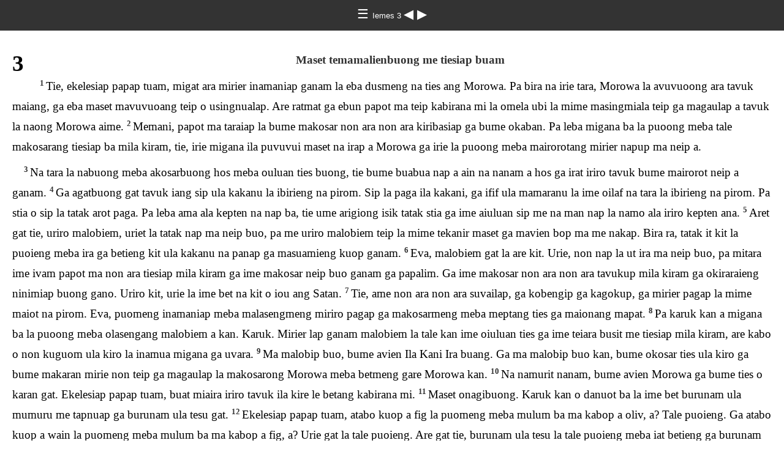

--- FILE ---
content_type: text/html
request_url: http://ebible.org/study/content/texts/kto/JM3.html
body_size: 7191
content:
<!DOCTYPE html>
<html><head><meta charset='UTF-8' />
<meta name='viewport' content='width=device-width, initial-scale=1.0, user-scalable=no' />
<title>Bais Ula Mumuru Aime Iesu Iemes 3</title>
<link href='latin.css' rel='stylesheet' />
<link href='fallback.css' rel='stylesheet' />
</head><body dir='ltr' class='section-document'>
<div class='header'><div class='nav'>
<a class='home' href='index.html'> &#9776; </a><a class='location latin' href='JM.html'> Iemes 3 </a>
<a class='prev' href='JM2.html'> &#9664; </a>
<a class='next' href='JM4.html'> &#9654; </a>
</div></div>
<div class='chapter section JM3 kto JM latin' dir='ltr' data-id='JM3' data-nextid='JM4' data-previd='JM2' lang='kto'> 

<div class='c'>3</div>
<div class='s'>Maset temamalienbuong me tiesiap buam </div> 
<div class='p'>
<span class='v JM3_1' data-id='JM3_1'><span class='verse1 v-num v-1'>1&#160;</span>Tie, ekelesiap papap tuam, migat ara mirier inamaniap ganam la eba dusmeng na ties ang Morowa. Pa bira na irie tara, Morowa la avuvuoong ara tavuk maiang, ga eba maset mavuvuoang teip o usingnualap. Are ratmat ga ebun papot ma teip kabirana mi la omela ubi la mime masingmiala teip ga magaulap a tavuk la naong Morowa aime. </span> 
<span class='v JM3_2' data-id='JM3_2'><span class='v-num v-2'>2&#160;</span>Memani, papot ma taraiap la bume makosar non ara non ara kiribasiap ga bume okaban. Pa leba migana ba la puoong meba tale makosarang tiesiap ba mila kiram, tie, irie migana ila puvuvui maset na irap a Morowa ga irie la puoong meba mairorotang mirier napup ma neip a. </span>  </div>
<div class='p'>
<span class='v JM3_3' data-id='JM3_3'><span class='v-num v-3'>3&#160;</span>Na tara la nabuong meba akosarbuong hos meba ouluan ties buong, tie bume buabua nap a ain na nanam a hos ga irat iriro tavuk bume mairorot neip a ganam. </span> 
<span class='v JM3_4' data-id='JM3_4'><span class='v-num v-4'>4&#160;</span>Ga agatbuong gat tavuk iang sip ula kakanu la ibirieng na pirom. Sip la paga ila kakani, ga ifif ula mamaranu la ime oilaf na tara la ibirieng na pirom. Pa stia o sip la tatak arot paga. Pa leba ama ala kepten na nap ba, tie ume arigiong isik tatak stia ga ime aiuluan sip me na man nap la namo ala iriro kepten ana. </span> 
<span class='v JM3_5' data-id='JM3_5'><span class='v-num v-5'>5&#160;</span>Aret gat tie, uriro malobiem, uriet la tatak nap ma neip buo, pa me uriro malobiem teip la mime tekanir maset ga mavien bop ma me nakap. Bira ra, tatak it kit la puoieng meba ira ga betieng kit ula kakanu na panap ga masuamieng kuop ganam. </span> 
<span class='v JM3_6' data-id='JM3_6'><span class='v-num v-6'>6&#160;</span>Eva, malobiem gat la are kit. Urie, non nap la ut ira ma neip buo, pa mitara ime ivam papot ma non ara tiesiap mila kiram ga ime makosar neip buo ganam ga papalim. Ga ime makosar non ara non ara tavukup mila kiram ga okiraraieng ninimiap buong gano. Uriro kit, urie la ime bet na kit o iou ang Satan. </span> 
<span class='v JM3_7' data-id='JM3_7'><span class='v-num v-7'>7&#160;</span>Tie, ame non ara non ara suvailap, ga kobengip ga kagokup, ga mirier pagap la mime maiot na pirom. Eva, puomeng inamaniap meba malasengmeng miriro pagap ga makosarmeng meba meptang ties ga maionang mapat. </span> 
<span class='v JM3_8' data-id='JM3_8'><span class='v-num v-8'>8&#160;</span>Pa karuk kan a migana ba la puoong meba olasengang malobiem a kan. Karuk. Mirier lap ganam malobiem la tale kan ime oiuluan ties ga ime teiara busit me tiesiap mila kiram, are kabo o non kuguom ula kiro la inamua migana ga uvara. </span> 
<span class='v JM3_9' data-id='JM3_9'><span class='v-num v-9'>9&#160;</span>Ma malobip buo, bume avien Ila Kani Ira buang. Ga ma malobip buo kan, bume okosar ties ula kiro ga bume makaran mirie non teip ga magaulap la makosarong Morowa meba betmeng gare Morowa kan. </span> 
<span class='v JM3_10' data-id='JM3_10'><span class='v-num v-10'>10&#160;</span>Na namurit nanam, bume avien Morowa ga bume ties o karan gat. Ekelesiap papap tuam, buat miaira iriro tavuk ila kire le betang kabirana mi. </span> 
<span class='v JM3_11' data-id='JM3_11'><span class='v-num v-11'>11&#160;</span>Maset onagibuong. Karuk kan o danuot ba la ime bet burunam ula mumuru me tapnuap ga burunam ula tesu gat. </span> 
<span class='v JM3_12' data-id='JM3_12'><span class='v-num v-12'>12&#160;</span>Ekelesiap papap tuam, atabo kuop a fig la puomeng meba mulum ba ma kabop a oliv, a? Tale puoieng. Ga atabo kuop a wain la puomeng meba mulum ba ma kabop a fig, a? Urie gat la tale puoieng. Are gat tie, burunam ula tesu la tale puoieng meba iat betieng ga burunam ula mumuru me tapnuap na namurit danuot. Karuk. </span>  </div>
<div class='s'>Agat ula muru onim na panbinim ga agat ula muru onim na kimanam </div> 
<div class='p'>
<span class='v JM3_13' data-id='JM3_13'><span class='v-num v-13'>13&#160;</span>Tie, leba aga ba migana kabirana mi la amaning agat ula muru ga unirap ula muru maset, tie mumuru le masingala o agat ang ula muru: Ninimiap ang le maset betieng la uakap na irap ma inamaniap ga masingala a tavuk ila muri ga tavuk o uteteiliat. </span> 
<span class='v JM3_14' data-id='JM3_14'><span class='v-num v-14'>14&#160;</span>Pa la mimi la mime kiram dalap mi maime non teip ga mime oisin alang meba miavim bop mi me nakap, tie mimi la buat tekanirming me agat ming ula muru ga unirap ming. Karuk. Memani, leba are ba rie, mikarabum ara. Ga urio ties ming la tale nepuoieng ga ties migat ang Ila Kakani. </span> 
<span class='v JM3_15' data-id='JM3_15'><span class='v-num v-15'>15&#160;</span>Utmat non ara agat ula muru la tale muio aun Morowa. Karuk. Pa pagat onim na uro kimanam. Ga na me neip onim na uro kimanam la betieng gat aun Satan. </span> 
<span class='v JM3_16' data-id='JM3_16'><span class='v-num v-16'>16&#160;</span>Miptang, miriro inamaniap la mime kiram dalap ma me non inamaniap ga mime oisin alang meba maiavim bop ma me nakap, mirie la tale kan mime maionama maset aun malina, pa mime makosar non ara tavukup mila kiram. </span>  </div>
<div class='p'>
<span class='v JM3_17' data-id='JM3_17'><span class='v-num v-17'>17&#160;</span>Pa miriro ekelesiap la omela agat ga unirap ula mumuru aun Morowa, mirie la mime makosar tavukup gare ro, Natauan, mime akosar tavuk ila babai. Pa lama narain, mime maionama aun malina ga non teip, ga mime mepto ties maiong non inamaniap la maagamelie. Non gat paga, mime kadik migat me non ara inamaniap ga maiaviam parakiap ma tavukup mila mumurum. Eva, mimet akosar namurit tavuk ira ma teip la memaning bop ga ira ma teip agarit. Ga tale mime kakarabum ira tavuk ila mumuri la mime ameuluan. Karuk. Mime ameuluan migat. </span> 
<span class='v JM3_18' data-id='JM3_18'><span class='v-num v-18'>18&#160;</span>Miriro inamaniap la menum aun malina, mirie la mime na migat me narit dalap ga non teip ga maiaviam parakiap ma tavukup mila puvuvum, kamena gare migana la ulio kabo na ubi ga tubiat eba makakavaang parakiap mila mumurum. </span>  </div></div>
<div class='footnotes'>

</div>
<div class='footer'><div class='nav'>
<a class='prev' href='JM2.html'>&#9664;</a>
<a class='home' href='index.html'>&#9776;</a>
<a class='next' href='JM4.html'>&#9654;</a>
</div></div>
</body></html>


--- FILE ---
content_type: text/css
request_url: http://ebible.org/study/content/texts/kto/fallback.css
body_size: 10125
content:
* {margin:0;padding:0;box-sizing:border-box}
html,body {font-size:16pt}
a {text-decoration:none;color:#333}
.header,header,.footer,footer {height:50px;padding:10px;background:#333;color:#fff;text-align:center;position:relative;font-family:Avenir,Helvetica}
.header,header {position:relative}
.header a,header a,.footer a,footer a {color:#fff}
.texts-index .name {font-size:14pt;padding-top:5px;display:block}
.texts-index-list {width:100%;border-collapse:collapse}
.texts-index-list td,.texts-index-list th {padding:5px;vertical-align:top}
.texts-index-list tr th {font-weight:bold;text-align:right;padding-right:10px}
.texts-index-list tr td {}
.texts-index-list tr:hover {background-color:#ccc}
.texts-index-list .texts-index-header th {background-color:#2a85e8;color:#fff;text-align:center}
.text-index .name {font-size:14pt;padding-top:5px;display:block}
.division-index .name {font-size:14pt;padding-top:5px;display:block}
.division-list li {border-bottom:1px solid #ddd}
.division-list li a {display:block;padding:8px}
.division-list li:hover {background-color:#ccc}
.division-list li.division-list-header {background-color:#2a85e8;color:#fff;text-align:center;padding:5px}
.section-list li {border-bottom:1px solid #ddd}
.section-list li a {display:block;padding:5px}
.section-list li:hover {background-color:#ccc}
.section-list li.book-list-header {background-color:#2a85e8;color:#fff;text-align:center;padding:5px}
.section-document .name,.section-document .location {font-size:10pt}
.section {padding:20px;font-size:14pt;font-family:Cambria,Times}
.footnotes {margin:1em;border-top:1px solid #666;padding-top:1em;font-size:0.8em}
.footnotes .footnote {margin-bottom:1em;padding-left:1.1em;position:relative;display:block}
.footnotes .footnote .key {position:absolute;top:0.25em;left:0;width:10px;font-size:0.6em;display:block;text-align:right}
.footnotes .footnote .backref {color:#2a85e8;display:inline-block;padding-right:0.5em}
.section,.chapter	{line-height:1.8}
.section p,.section div.p,.chapter div.p {text-indent:1em}
.section ins {text-decoration:none;font-style:italic}
.chapter-num {float:left;font-size:2em;line-height:1;margin:0 .25em .5em 0}
.chapter-num + p {text-indent:0}
.chapter[dir=rtl] .chapter-num {float:right;margin:0 0 .5em .5em}
.verse-num,.v-num {font-weight:bold;font-size:70%;vertical-align:top;color:#333}
.note,.cf {display:inline}
.note .key,.cf .key {vertical-align:top;font-size:60%;font-weight:normal;font-style:normal;color:#7491CE;cursor:pointer;display:inline}
.chapter .note .key:hover,.chapter .cf.key:hover {color:#fff;background:#3333cc}
.chapter .note .text,.chapter .cf .text {display:none}
.document-footer .cf .key,.document-footer .note .key {display:inline;vertical-align:top;font-size:8px;font-weight:bold;color:#3333cc}
.text .notetype {font-weight:bold;font-style:italic}
.bibleref {color:#7491CE;cursor:pointer}
.bibleref:hover {text-decoration:underline}
.woc,.wj,.zcr {color:#aa0000}
.zcb {color:#0000aa}
.zcg {color:#00aa00}
.zcy {color:#808000}
.chapter .note .text,.chapter .cf .text,#search-results .note,#search-results .cf {display:none}
span[class^='verse PSA_'] {display:block}
.section .c,.section .chapter-num,.section .c-num {float:left;font-size:2.0em;font-weight:bold;margin-top:0;margin-bottom:0;margin-right:0.2em}
[dir=rtl] .c,[dir=rtl] .section .chapter-num,[dir=rtl] .section .c-num {float:right;margin-right:0em;margin-left:0.2em}
div.c + div.p,.chapter-num + div.p {text-indent:0 !important}
div.c + div.q {clear:both}
.PS .c {font-size:1.2em;margin-top:2.0em;text-align:center;float:none}
.PS .v-1 {display:inline}
div.c + div.q .v-1{display:inline}
div[lang="heb"] .c {float:right;margin-right:0;margin-left:0.2em}
div[lang="heb"] {font-family:'Ezra SIL','SBL Hebrew';direction:rtl;text-align:right}
div[lang="heb"] div.p {direction:rtl;text-align:right}
h3.is1,div.s,div.is1 {color:#333;font-weight:bold}
.PS .s,.PS .ms {text-align:center}
.qs {text-align:right;font-style:italic}
.c + .p,.c + p {margin-top:0;text-indent:0}
.d {font-size:0.8em;text-align:center}
.mt {display:block;text-align:center;font-size:2.0em;margin-top:3.0em;margin-bottom:1.0em}
.mt2,.mt3 {display:block;text-align:center;font-size:1.4em;margin-top:3.0em}
.mt2 + .mt,.mt3 + .mt,.mt2 + .mt3{margin-top:0em}
a.xx	{background-color:#eeeeee !important}
a.nn	{background-color:#ddeeff !important}
a.oo	{background-color:#eeffee !important}
a.aa	{background-color:#eeddee !important}
html[dir=rtl] body	{text-align:right;direction:rtl}
span.add	{font-style:italic}
.popup,.crpopup	{position:absolute;bottom:0;display:none;background-color:#fafafa;border:.1em solid #333;width:auto;height:auto;padding:1em}
.notemark:hover .popup	{display:block}
.notemark:hover .crpopup	{display:block}
div.b	{display:block;margin-left:12em;text-indent:-2em}
span.bdit,span.bk,span.em	{font-weight:bold;font-style:italic}
div.ebm,div.ebp,div.ebq1,div.ebq2,div.ebq3,div.cov,div.cd,div.conc,div.cls	{display:block;margin:.5em 0 .5em 0}
div.cd,div.conc,div.cls	{text-align:justify}
div.cd,div.conc	{color:rgb(0,0,128)}
div.cov	{text-align:center}
div.d	{font-weight:bold;display:block;margin-top:1.4em}
div.ebp	{text-indent:2em}
div.ebq1	{margin-left:12em;text-indent:-4em}
div.ebq2	{margin-left:8em;text-indent:-4em}
div.ebq3	{margin-left:6em;text-indent:-4em}
div.ebs,div.ebs1,div.ebs2,div.ebs3	{font-weight:bold;display:block;margin:.5em 0 .5em 0;text-indent:2em;color:rgb(0,0,128)}
div.ebs1	{font-size:1.2em}
div.ebs3	{font-size:0.9em}
span.fm,spav.notemark	{vertical-align:super;margin-left:.16em;line-height:0;position:relative;text-decoration:none;color:rgb(0,0,128)}
div.fp	{display:block;margin:.5em 0 .5em 12em}
div.f,div.glo	{display:block;margin:.5em 0 .5em 0;color:rgb(0,0,128)}
div.f,div.x	{margin:2em;text-size:0.7em;color:rgb(0,0,128)}
span.fv	{color:maroon}
span.glo	{font-weight:bold;text-indent:2em}
div.ib,div.idx,div.ie,div.iex,div.intro,div.ip,div.ili,div.ili1,div.io,div.io1,div.io2,div.io3,div.io4,div.io,div.io1,div.io2,div.io3,div.io4,div.im,div.imi,div.imq,div.imt,div.imt1,div.imt2,div.imt3,div.imte,div.iot,div.ipr,div.iq,div.iq1,div.iq2,div.iq3,div.is,div.is1,div.is2,div.is3,.notebackref,.f,.x,.notemark	{color:blue;font-size:14pt}
div.ib,div.idx,div.ie,div.iex,div.intro,div.ip,div.zp	{margin:.5em 0 .5em 0;text-indent:2em;display:block}
div.ili,div.ili1,div.io,div.io1,div.io2,div.io3,div.io4	{margin:.5em 0 .5em 2em;list-style-type:square;display:list-item}
div.io,div.io1,div.io2,div.io3,div.io4	{list-style-type:none}
div.io2	{margin-left:4em}
div.io3	{margin-left:6em}
div.io4	{margin-left:8em}
div.im,div.imi,div.imq	{display:block;margin-bottom:.5em}
div.imi	{text-indent:2em;margin:.5em 12em 0 12em}
div.imq	{text-indent:2em;margin:.5em 0 0 12em}
div.imt,div.imt1,div.imt2,div.imt3,div.imte,div.iot	{font-weight:bold;display:block;margin:.5em 0 .5em 0;text-indent:2em}
div.imt2,div.iot	{text-indent:2em}
div.ipi,div.ipq,.pref,.pub,.pubinfo,.spine,div.ipr,div.iq,div.iq1,div.iq2,div.iq3	{display:block;margin:.5em 0 .5em 2em;text-indent:2em}
div.iq,div.iq1,div.iq2,div.iq3	{text-indent:-8em;margin-left:12em}
div.iq2	{text-indent:-4em}
div.iq3	{text-indent:-2em}
div.is,div.is1,div.is2,div.is3	{font-weight:bold;display:block;margin:.5em 0 .5em 0;color:rgb(0,0,128)}
div.is,div.is1	{font-size:1.2em}
div.is3	{font-size:0.9em}
.keyword,.keyword1,.keyword2,.keyword3	{font-weight:bold;display:block;margin:.5em 12em .5em 0;text-indent:-12em}
.keyword2	{text-indent:-4em}
.keyword3	{text-indent:-2em}
div.li,div.li1,div.ph,div.ph1	{display:list-item;list-style-type:none;text-indent:2em}
div.li2,div.ph2,div.phi,div.li3,div.ph3	{display:list-item;list-style-type:none;text-indent:4em}
div.li3,div.ph3	{text-indent:12em}
div.m	{margin-top:0}
.mainindex	{background:rgb(240,255,244)}
div.mi	{text-indent:2em;margin-top:0}
div.mr	{display:block;margin:.5em 0 .5em 0;text-align:center;text-indent:2em}
div.ms2,div.ms3	{font-weight:bold;display:block;margin:.5em 0 .5em 0;text-align:center;text-indent:2em}
div.mt,div.mt1,div.mte,div.mte1,div.mt2,div.mte2,div.mt3,div.mte3	{font-weight:bold;font-size:1.2em;text-align:center}
div.mt,div.mt1,div.mte,div.mte1	{font-size:1.4em}
div.mt2,div.mte2	{font-size:1.2em}
spn.qac,.nd,span.xk,span.k,span.ior,span.bd	{font-weight:bold}
span.sc	{font-variant:small-caps}
.ndx,span.no,span.ft	{font-weight:normal}
span.rr,span.rq,span.fq,span.fqa,span.it,span.sls,div.sp	{font-style:italic}
span.w,span.wg,span.wh,span.wr,span.zc	{font-style:normal}
span.wj	{color:rgb(128,0,0)}
span.qt	{font-style:oblique}
span.ord	{vertical-align:super;text-decoration:underline}
div.p,div.p1,div.pb,div.pde,div.pdi	{text-indent:2em;margin-top:.5em}
div.p	{display:block;font-size:1em}
div.pc	{margin-top:.5em;text-align:center}
div.pm,div.pmo,div.pmc,div.psi,div.pi,div.pi1,div.pi2,div.pi3,div.pmr,div.pr	{text-indent:2em}
div.pi,div.pi1	{margin:.5em 0 0 2em}
div.pi2	{margin:.5em 0 0 4em}
div.pi3	{margin:.5em 0 0 12em}
div.pm,div.pmo,div.pmc,div.psi,div.pmr,div.pr	{margin:.5em 2em 0 2em}
div.q,div.q1,div.q2,div.q3	{margin-top:0pt}
div.q,div.q1	{text-indent:-4em!important;margin-left:4em!important}
div.q2	{text-indent:-2em!important; margin-left:4em!important}
div.q3	{text-indent:-2em; margin-left:6em}
div.qa	{margin:.5em 0 .5em 0;font-weight:bold;display:block;text-align:center}
div.qc	{text-align:center}
div.qm,div.qm1,div.qm2,div.qm3	{margin-top:0;text-indent:-8em;margin-left:12em}
div.qm2	{text-indent:-12em}
div.qm3	{text-indent:-4em}
div.r,div.sr	{font-style:italic;text-align:center;margin-bottom:.5em}
div.s2,div.s3	{font-weight:bold;text-align:center}
div.s,div.s1	{font-weight:bold;text-align:center;margin-top:.6em}
div.toc,div.toc1,div.toc2	{display:block;font-size:1em}
div.toc 	{margin-left:1em;margin-right:1em}
div.toc1	{margin-left:2em;margin-right:2em}
div.toc2 	{font-size:0.9em;margin-left:3em;margin-right:3em}
div.chapterlabel	{text-align:center;margin-top:1em;font-size:1.1em}
.verse	{white-space:nowrap;vertical-align:super;font-size:.6em;line-height:0}
.footnote,.crossRefNote	{display:block;margin-top:.5em;margin-left:0em}
.notebackref	{margin:1em}
.fine,.copyright	{font-size:10pt;color:#333333}
